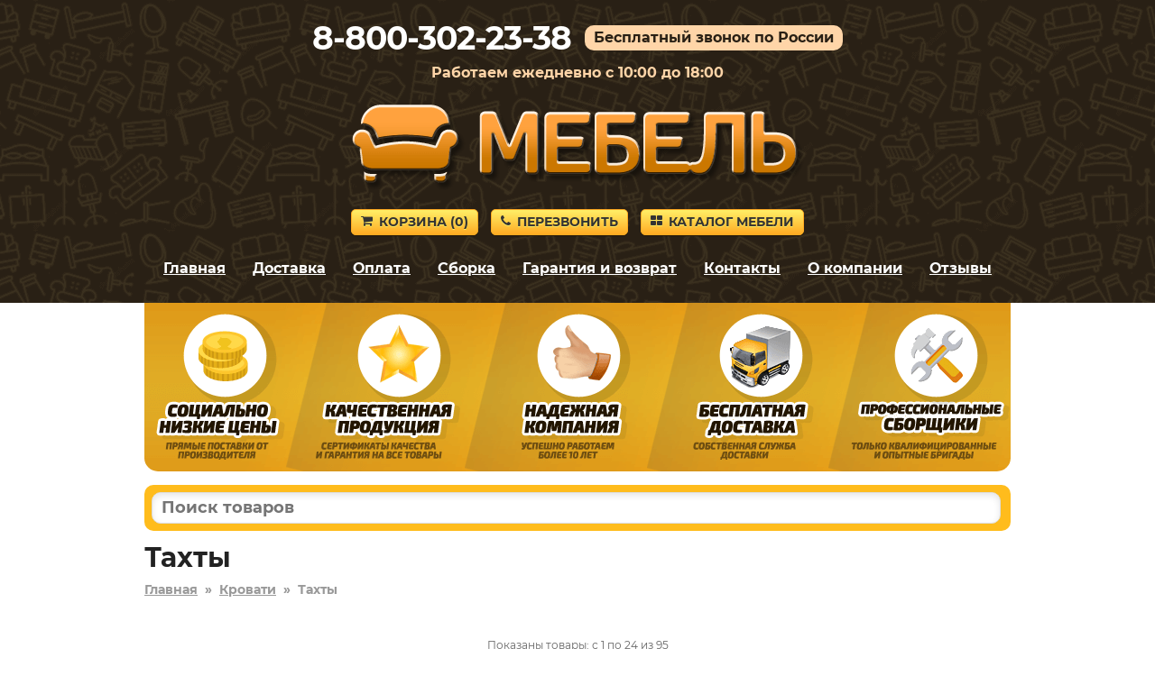

--- FILE ---
content_type: text/html; charset=utf-8
request_url: https://krasnoarmeysk-mebel.ru/tahty/
body_size: 7265
content:
<!DOCTYPE HTML>
<html lang="ru">
<head>
<title>Тахты в Красноармейске – купить с бесплатной доставкой</title>
<link rel="canonical" href="https://krasnoarmeysk-mebel.ru/tahty/">
<meta name="description" content="Купите Тахты в Красноармейске недорого от производителя в популярном интернет-магазине. Низкие цены. Сборка в день доставки. Большая гарантия.">
<meta name="keywords" content="">
<meta name="viewport" content="width=device-width, initial-scale=1">



<link rel='shortcut icon' type='image/x-icon' href='/favicon.ico'>
<link rel="stylesheet" href="/css/theme.css?v=cb7c654ce5eaef0a9ff7de94302e9d4e" />

</head>

<body>


<div class="site-branding">

<div id="phone_number">8-800-302-23-38</div><div id="free_call">Бесплатный звонок по России</div><div id="operating_mode" style="display:block;">Работаем ежедневно с 10:00 до 18:00</div>
<div id="logo"><img src='/images/logo.png' onclick="gourl('/');" alt=''></div>
<div id="site_header_button">
<div><a href="javascript:void(0)" onclick="gourl('/order.html'); return false;" class="myButton4"><span class="icon-shopping-cart"></span>Корзина&nbsp;(<span id="zakladki">0</span>)</a></div>
<div id="main_menu_button_block" style="display:none;"><a href="#show_main_menu" class="myButton4 modal_link"><span class="icon-bars"></span>Меню</a></div>
<div><a href="#callback" class="myButton4 modal_link"><span class="icon-phone"></span>Перезвонить</a></div>
<div id="catalog_button_block"><a href="javascript:void(0)" onclick="gourl('/katalog'); return false;" class="myButton4"><span class="icon-th-large"></span>Каталог мебели</a></div>
</div>
<div id="show_main_menu" class="white-popup mfp-hide">
<div class="zagolovok_window">Главное меню</div>
<br>
<ul class="menu_modal"><li><a href="javascript:void(0)" onclick='gourl("/"); return false;'><span class="icon-chevron-right"></span>Главная</a></li><li><a href="javascript:void(0)" onclick='gourl("/katalog"); return false;'><span class="icon-chevron-right"></span>Каталог мебели</a></li><li><a href="javascript:void(0)" onclick='gourl("/dostavka.html"); return false;'><span class="icon-chevron-right"></span>Доставка</a></li><li><a href="javascript:void(0)" onclick='gourl("/oplata.html"); return false;'><span class="icon-chevron-right"></span>Оплата</a></li><li><a href="javascript:void(0)" onclick='gourl("/sborka.html"); return false;'><span class="icon-chevron-right"></span>Сборка</a></li><li><a href="javascript:void(0)" onclick='gourl("/vozvrat_i_obmen.html"); return false;'><span class="icon-chevron-right"></span>Гарантия и возврат</a></li><li><a href="javascript:void(0)" onclick='gourl("/contacts.html"); return false;'><span class="icon-chevron-right"></span>Контакты</a></li><li><a href="javascript:void(0)" onclick='gourl("/okompanii.html"); return false;'><span class="icon-chevron-right"></span>О компании</a></li><li><a href="javascript:void(0)" onclick='gourl("/reviews.html"); return false;'><span class="icon-chevron-right"></span>Отзывы</a></li></ul></div><nav id="site-navigation" class="main-navigation"><div class="menu-menu-1-container">
<ul id="menu-menu-1" class="menu"><li><a href="javascript:void(0)" onclick='gourl("/"); return false;'>Главная</a></li><li><a href="/dostavka.html" rel="nofollow">Доставка</a></li><li><a href="/oplata.html" rel="nofollow">Оплата</a></li><li><a href="/sborka.html" rel="nofollow">Сборка</a></li><li><a href="/vozvrat_i_obmen.html" rel="nofollow">Гарантия и возврат</a></li><li><a href="/contacts.html" rel="nofollow">Контакты</a></li><li><a href="/okompanii.html" rel="nofollow">О компании</a></li><li><a href="/reviews.html" rel="nofollow">Отзывы</a></li></ul>
</div>
</nav><div style='text-align:center; padding-top:5px;'></div></div>


<div class="container">
<div id="pl"></div>

<div id="shipping_block" onclick="gourl('/dostavka.html');">
<table><tr>
<td class="shipping_block_icon"><span class="icon-truck"></span></td>
<td class="shipping_block_text">Бесплатная доставка</td>
</tr></table>
</div>

<div class="search_box">
<table cellspacing="0" cellpadding="0" border="0" style="border:none; width:100%;">
<tr>
<td style="padding-right: 5px;"><input type="text" id="search_products" autocomplete="off" placeholder="Поиск товаров" value="" style="border-radius: 10px;" maxlength="50"/></td>
<td class="search_box_button" style="display:none; width:50px; text-align:center;"><span class="myButton3" style="padding: 5px 8px; vertical-align: middle; border-radius: 10px;" onclick="get_search();"><img src="/images/search.svg" style="vertical-align: middle;"/></span></td>
</tr>
</table>
<div id="search_box_result" style="display:none;"></div>
</div>
<div class="entry-content">
<h1 id='h1'>Тахты</h1><div style='clear:both; float:none; padding-bottom:20px; font-size:14px; font-weight:bold; color:#999;'><a href='/' style='color:#999;'>Главная</a>&nbsp;&nbsp;»&nbsp;&nbsp;<a href='/krovati/' style='color:#999;'>Кровати</a>&nbsp;&nbsp;»&nbsp;&nbsp;<span>Тахты</span></div><script>
function show_pv() {
ds = $('#pv').css('display');
if (ds == 'none') {
$('#pv').css('display','block');
}
else {
$('#pv').fadeOut();
}
}
</script><script>
function show_pv() {
ds = $('#pv').css('display');
if (ds == 'none') {
$('#pv').css('display','block');
}
else {
$('#pv').fadeOut();
}
}
</script><script>
function show_pv() {
ds = $('#pv').css('display');
if (ds == 'none') {
$('#pv').css('display','block');
}
else {
$('#pv').fadeOut();
}
}
</script><script>
function show_pv() {
ds = $('#pv').css('display');
if (ds == 'none') {
$('#pv').css('display','block');
}
else {
$('#pv').fadeOut();
}
}
</script></div><div style='text-align:center; padding:10px; font-size:12px;'>Показаны товары: с 1 по 24 из 95</div><p style='text-align:center;'>Страницы: <a href='/tahty/?pages=2' rel='nofollow'>Следующая</a></p><div style='text-align:center; margin:0px; padding:0px 0px 10px 0px;' class='div_navigation'><span class='myButton2'>1</span>  <a href='/tahty/?pages=2' rel='nofollow' class='myButton3'>2</a> <a href='/tahty/?pages=3' rel='nofollow' class='myButton3'>3</a> <a href='/tahty/?pages=4' rel='nofollow' class='myButton3'>4</a></div><div class="ddiv"><div class="ddiv2" style="position:relative;"><div class="ddiv3"><div style='text-align:center;'><table style='border-collapse: collapse; border:none; margin:auto;'><tr><td style='vertical-align:top; text-align:center;'><div><a href='/product/120369' title='Детская кровать 126-120369' rel='nofollow'><img class='b-lazy smallimageproduct' src='[data-uri]' data-src='https://2cdn.ru/loadimg/bimage.php?image=/loadimg/images/httpsdvoetochie--adres_sayta-global_images-goods-077-6ec-6ec-a50-1267818_original.jpg&width=200&height=200' alt='Детская кровать 126-120369' id='img120369' onerror="thumberror('img120369');"/></a></div></td></tr></table></div><div style='text-align:center;' class='cvet'>Ольха эмаль / Без ящиков / Без бортика</div><div style="text-align:center; padding-top:10px;"><span class="nalichie">Доставка 0 руб.</span></div><div class="name_product" onclick='gourl("/product/120369");'>Детская кровать 126-120369</div><div style='padding-top:10px; padding-bottom:5px;'><div class="gabarit"><span style="font-weight:bold;">Глубина</span> – 1660&nbsp;мм.</div><div class="gabarit"><span style="font-weight:bold;">Ширина</span> – 870&nbsp;мм.</div><div class="gabarit"><span style="font-weight:bold;">Высота</span> – 600&nbsp;мм.</div></div><div class="productsmallprice"><span style='font-size:80%; color:#3576c5; white-space:nowrap;'><s>14 511&nbsp;р.</s></span> <span style='white-space:nowrap;'>13 060&nbsp;р.</span></div><div style='text-align:center; padding-top:5px;'><a href='#' rel='nofollow' class='buy_cart' OnClick="klik('120369'); return false;">В корзину</a></div></div></div></div><div class="ddiv"><div class="ddiv2" style="position:relative;"><div class="ddiv3"><div style='text-align:center;'><table style='border-collapse: collapse; border:none; margin:auto;'><tr><td style='vertical-align:top; text-align:center;'><div><a href='/product/194684' title='Детская кровать 126-194684' rel='nofollow'><img class='b-lazy smallimageproduct' src='[data-uri]' data-src='https://2cdn.ru/loadimg/bimage.php?image=/loadimg/images/httpsdvoetochie--adres_sayta-global_images-goods-274-6ec-6ec-f47-1531284_original.jpg&width=200&height=200' alt='Детская кровать 126-194684' id='img194684' onerror="thumberror('img194684');"/></a></div></td></tr></table></div><div style='text-align:center;' class='cvet'>Дуб Крафт золотой / Сумеречный голубой / Пастельный зеленый</div><div style="text-align:center; padding-top:10px;"><span class="nalichie">Доставка 0 руб.</span></div><div class="name_product" onclick='gourl("/product/194684");'>Детская кровать 126-194684</div><div style='padding-top:10px; padding-bottom:5px;'><div class="gabarit"><span style="font-weight:bold;">Глубина</span> – 940&nbsp;мм.</div><div class="gabarit"><span style="font-weight:bold;">Ширина</span> – 2032&nbsp;мм.</div><div class="gabarit"><span style="font-weight:bold;">Высота</span> – 650&nbsp;мм.</div></div><div class="productsmallprice"><span style='font-size:80%; color:#3576c5; white-space:nowrap;'><s>20 122&nbsp;р.</s></span> <span style='white-space:nowrap;'>18 110&nbsp;р.</span></div><div style='text-align:center; padding-top:5px;'><a href='#' rel='nofollow' class='buy_cart' OnClick="klik('194684'); return false;">В корзину</a></div></div></div></div><div class="ddiv"><div class="ddiv2" style="position:relative;"><div class="ddiv3"><div style='text-align:center;'><table style='border-collapse: collapse; border:none; margin:auto;'><tr><td style='vertical-align:top; text-align:center;'><div><a href='/product/153400' title='Детская кровать 126-153400' rel='nofollow'><img class='b-lazy smallimageproduct' src='[data-uri]' data-src='https://2cdn.ru/loadimg/bimage.php?image=/loadimg/images/httpsdvoetochie--adres_sayta-global_images-goods-274-6ec-6ec-f47-1373827_original.jpg&width=200&height=200' alt='Детская кровать 126-153400' id='img153400' onerror="thumberror('img153400');"/></a></div></td></tr></table></div><div style='text-align:center;' class='cvet'>Дуб Крафт золотой / Миндаль / Глиняный серый</div><div style="text-align:center; padding-top:10px;"><span class="nalichie">Доставка 0 руб.</span></div><div class="name_product" onclick='gourl("/product/153400");'>Детская кровать 126-153400</div><div style='padding-top:10px; padding-bottom:5px;'><div class="gabarit"><span style="font-weight:bold;">Глубина</span> – 940&nbsp;мм.</div><div class="gabarit"><span style="font-weight:bold;">Ширина</span> – 2032&nbsp;мм.</div><div class="gabarit"><span style="font-weight:bold;">Высота</span> – 650&nbsp;мм.</div></div><div class="productsmallprice"><span style='font-size:80%; color:#3576c5; white-space:nowrap;'><s>21 552&nbsp;р.</s></span> <span style='white-space:nowrap;'>19 397&nbsp;р.</span></div><div style='text-align:center; padding-top:5px;'><a href='#' rel='nofollow' class='buy_cart' OnClick="klik('153400'); return false;">В корзину</a></div></div></div></div><div class="ddiv"><div class="ddiv2" style="position:relative;"><div class="ddiv3"><div style='text-align:center;'><table style='border-collapse: collapse; border:none; margin:auto;'><tr><td style='vertical-align:top; text-align:center;'><div><a href='/product/186291' title='Детская кровать 126-186291' rel='nofollow'><img class='b-lazy smallimageproduct' src='[data-uri]' data-src='https://2cdn.ru/loadimg/bimage.php?image=/loadimg/images/httpsdvoetochie--adres_sayta-global_images-goods-274-c0d-c4c-801-1487838_original.jpg&width=200&height=200' alt='Детская кровать 126-186291' id='img186291' onerror="thumberror('img186291');"/></a></div></td></tr></table></div><div style='text-align:center;' class='cvet'>Какао, микровелюр</div><div style="text-align:center; padding-top:10px;"><span class="nalichie">Доставка 0 руб.</span></div><div class="name_product" onclick='gourl("/product/186291");'>Детская кровать 126-186291</div><div style='padding-top:10px; padding-bottom:5px;'><div class="gabarit"><span style="font-weight:bold;">Глубина</span> – 2060&nbsp;мм.</div><div class="gabarit"><span style="font-weight:bold;">Ширина</span> – 840&nbsp;мм.</div><div class="gabarit"><span style="font-weight:bold;">Высота</span> – 820&nbsp;мм.</div></div><div class="productsmallprice"><span style='font-size:80%; color:#3576c5; white-space:nowrap;'><s>29 912&nbsp;р.</s></span> <span style='white-space:nowrap;'>26 921&nbsp;р.</span></div><div style='text-align:center; padding-top:5px;'><a href='#' rel='nofollow' class='buy_cart' OnClick="klik('186291'); return false;">В корзину</a></div></div></div></div><div class="ddiv"><div class="ddiv2" style="position:relative;"><div class="ddiv3"><div style='text-align:center;'><table style='border-collapse: collapse; border:none; margin:auto;'><tr><td style='vertical-align:top; text-align:center;'><div><a href='/product/186292' title='Детская кровать 126-186292' rel='nofollow'><img class='b-lazy smallimageproduct' src='[data-uri]' data-src='https://2cdn.ru/loadimg/bimage.php?image=/loadimg/images/httpsdvoetochie--adres_sayta-global_images-goods-274-c0d-c4c-801-1487845_original.jpg&width=200&height=200' alt='Детская кровать 126-186292' id='img186292' onerror="thumberror('img186292');"/></a></div></td></tr></table></div><div style='text-align:center;' class='cvet'>Кремовый, микровелюр</div><div style="text-align:center; padding-top:10px;"><span class="nalichie">Доставка 0 руб.</span></div><div class="name_product" onclick='gourl("/product/186292");'>Детская кровать 126-186292</div><div style='padding-top:10px; padding-bottom:5px;'><div class="gabarit"><span style="font-weight:bold;">Глубина</span> – 2060&nbsp;мм.</div><div class="gabarit"><span style="font-weight:bold;">Ширина</span> – 840&nbsp;мм.</div><div class="gabarit"><span style="font-weight:bold;">Высота</span> – 820&nbsp;мм.</div></div><div class="productsmallprice"><span style='font-size:80%; color:#3576c5; white-space:nowrap;'><s>29 912&nbsp;р.</s></span> <span style='white-space:nowrap;'>26 921&nbsp;р.</span></div><div style='text-align:center; padding-top:5px;'><a href='#' rel='nofollow' class='buy_cart' OnClick="klik('186292'); return false;">В корзину</a></div></div></div></div><div class="ddiv"><div class="ddiv2" style="position:relative;"><div class="ddiv3"><div style='text-align:center;'><table style='border-collapse: collapse; border:none; margin:auto;'><tr><td style='vertical-align:top; text-align:center;'><div><a href='/product/186293' title='Детская кровать 126-186293' rel='nofollow'><img class='b-lazy smallimageproduct' src='[data-uri]' data-src='https://2cdn.ru/loadimg/bimage.php?image=/loadimg/images/httpsdvoetochie--adres_sayta-global_images-goods-274-c0d-c4c-801-1487852_original.jpg&width=200&height=200' alt='Детская кровать 126-186293' id='img186293' onerror="thumberror('img186293');"/></a></div></td></tr></table></div><div style='text-align:center;' class='cvet'>Розовый, микровелюр</div><div style="text-align:center; padding-top:10px;"><span class="nalichie">Доставка 0 руб.</span></div><div class="name_product" onclick='gourl("/product/186293");'>Детская кровать 126-186293</div><div style='padding-top:10px; padding-bottom:5px;'><div class="gabarit"><span style="font-weight:bold;">Глубина</span> – 2060&nbsp;мм.</div><div class="gabarit"><span style="font-weight:bold;">Ширина</span> – 840&nbsp;мм.</div><div class="gabarit"><span style="font-weight:bold;">Высота</span> – 820&nbsp;мм.</div></div><div class="productsmallprice"><span style='font-size:80%; color:#3576c5; white-space:nowrap;'><s>29 912&nbsp;р.</s></span> <span style='white-space:nowrap;'>26 921&nbsp;р.</span></div><div style='text-align:center; padding-top:5px;'><a href='#' rel='nofollow' class='buy_cart' OnClick="klik('186293'); return false;">В корзину</a></div></div></div></div><div class="ddiv"><div class="ddiv2" style="position:relative;"><div class="ddiv3"><div style='text-align:center;'><table style='border-collapse: collapse; border:none; margin:auto;'><tr><td style='vertical-align:top; text-align:center;'><div><a href='/product/186295' title='Детская кровать 126-186295' rel='nofollow'><img class='b-lazy smallimageproduct' src='[data-uri]' data-src='https://2cdn.ru/loadimg/bimage.php?image=/loadimg/images/httpsdvoetochie--adres_sayta-global_images-goods-274-c0d-c4c-801-1472774_original.jpg&width=200&height=200' alt='Детская кровать 126-186295' id='img186295' onerror="thumberror('img186295');"/></a></div></td></tr></table></div><div style='text-align:center;' class='cvet'>Мятный, микровелюр</div><div style="text-align:center; padding-top:10px;"><span class="nalichie">Доставка 0 руб.</span></div><div class="name_product" onclick='gourl("/product/186295");'>Детская кровать 126-186295</div><div style='padding-top:10px; padding-bottom:5px;'><div class="gabarit"><span style="font-weight:bold;">Глубина</span> – 2060&nbsp;мм.</div><div class="gabarit"><span style="font-weight:bold;">Ширина</span> – 840&nbsp;мм.</div><div class="gabarit"><span style="font-weight:bold;">Высота</span> – 820&nbsp;мм.</div></div><div class="productsmallprice"><span style='font-size:80%; color:#3576c5; white-space:nowrap;'><s>29 912&nbsp;р.</s></span> <span style='white-space:nowrap;'>26 921&nbsp;р.</span></div><div style='text-align:center; padding-top:5px;'><a href='#' rel='nofollow' class='buy_cart' OnClick="klik('186295'); return false;">В корзину</a></div></div></div></div><div class="ddiv"><div class="ddiv2" style="position:relative;"><div class="ddiv3"><div style='text-align:center;'><table style='border-collapse: collapse; border:none; margin:auto;'><tr><td style='vertical-align:top; text-align:center;'><div><a href='/product/187128' title='Тахта 126-187128' rel='nofollow'><img class='b-lazy smallimageproduct' src='[data-uri]' data-src='https://2cdn.ru/loadimg/bimage.php?image=/loadimg/images/httpsdvoetochie--adres_sayta-global_images-goods-274-c44-c4c-110-1494428_original.jpg&width=200&height=200' alt='Тахта 126-187128' id='img187128' onerror="thumberror('img187128');"/></a></div></td></tr></table></div><div style='text-align:center;' class='cvet'>Какао, велюр / 90х200 см</div><div style="text-align:center; padding-top:10px;"><span class="nalichie">Доставка 0 руб.</span></div><div class="name_product" onclick='gourl("/product/187128");'>Тахта 126-187128</div><div style='padding-top:10px; padding-bottom:5px;'><div class="gabarit"><span style="font-weight:bold;">Глубина</span> – 2130&nbsp;мм.</div><div class="gabarit"><span style="font-weight:bold;">Ширина</span> – 1040&nbsp;мм.</div><div class="gabarit"><span style="font-weight:bold;">Высота</span> – 810&nbsp;мм.</div></div><div class="productsmallprice"><span style='font-size:80%; color:#3576c5; white-space:nowrap;'><s>30 022&nbsp;р.</s></span> <span style='white-space:nowrap;'>27 020&nbsp;р.</span></div><div style='text-align:center; padding-top:5px;'><a href='#' rel='nofollow' class='buy_cart' OnClick="klik('187128'); return false;">В корзину</a></div></div></div></div><div class="ddiv"><div class="ddiv2" style="position:relative;"><div class="ddiv3"><div style='text-align:center;'><table style='border-collapse: collapse; border:none; margin:auto;'><tr><td style='vertical-align:top; text-align:center;'><div><a href='/product/187138' title='Тахта 126-187138' rel='nofollow'><img class='b-lazy smallimageproduct' src='[data-uri]' data-src='https://2cdn.ru/loadimg/bimage.php?image=/loadimg/images/httpsdvoetochie--adres_sayta-global_images-goods-274-c44-c4c-110-1494427_original.jpg&width=200&height=200' alt='Тахта 126-187138' id='img187138' onerror="thumberror('img187138');"/></a></div></td></tr></table></div><div style='text-align:center;' class='cvet'>Белый, экокожа / 90х200 см</div><div style="text-align:center; padding-top:10px;"><span class="nalichie">Доставка 0 руб.</span></div><div class="name_product" onclick='gourl("/product/187138");'>Тахта 126-187138</div><div style='padding-top:10px; padding-bottom:5px;'><div class="gabarit"><span style="font-weight:bold;">Глубина</span> – 2130&nbsp;мм.</div><div class="gabarit"><span style="font-weight:bold;">Ширина</span> – 1040&nbsp;мм.</div><div class="gabarit"><span style="font-weight:bold;">Высота</span> – 810&nbsp;мм.</div></div><div class="productsmallprice"><span style='font-size:80%; color:#3576c5; white-space:nowrap;'><s>30 022&nbsp;р.</s></span> <span style='white-space:nowrap;'>27 020&nbsp;р.</span></div><div style='text-align:center; padding-top:5px;'><a href='#' rel='nofollow' class='buy_cart' OnClick="klik('187138'); return false;">В корзину</a></div></div></div></div><div class="ddiv"><div class="ddiv2" style="position:relative;"><div class="ddiv3"><div style='text-align:center;'><table style='border-collapse: collapse; border:none; margin:auto;'><tr><td style='vertical-align:top; text-align:center;'><div><a href='/product/187134' title='Тахта 126-187134' rel='nofollow'><img class='b-lazy smallimageproduct' src='[data-uri]' data-src='https://2cdn.ru/loadimg/bimage.php?image=/loadimg/images/httpsdvoetochie--adres_sayta-global_images-goods-274-c44-c4c-110-1494430_original.jpg&width=200&height=200' alt='Тахта 126-187134' id='img187134' onerror="thumberror('img187134');"/></a></div></td></tr></table></div><div style='text-align:center;' class='cvet'>Серый, велюр / 90х200 см</div><div style="text-align:center; padding-top:10px;"><span class="nalichie">Доставка 0 руб.</span></div><div class="name_product" onclick='gourl("/product/187134");'>Тахта 126-187134</div><div style='padding-top:10px; padding-bottom:5px;'><div class="gabarit"><span style="font-weight:bold;">Глубина</span> – 2130&nbsp;мм.</div><div class="gabarit"><span style="font-weight:bold;">Ширина</span> – 1040&nbsp;мм.</div><div class="gabarit"><span style="font-weight:bold;">Высота</span> – 810&nbsp;мм.</div></div><div class="productsmallprice"><span style='font-size:80%; color:#3576c5; white-space:nowrap;'><s>30 022&nbsp;р.</s></span> <span style='white-space:nowrap;'>27 020&nbsp;р.</span></div><div style='text-align:center; padding-top:5px;'><a href='#' rel='nofollow' class='buy_cart' OnClick="klik('187134'); return false;">В корзину</a></div></div></div></div><div class="ddiv"><div class="ddiv2" style="position:relative;"><div class="ddiv3"><div style='text-align:center;'><table style='border-collapse: collapse; border:none; margin:auto;'><tr><td style='vertical-align:top; text-align:center;'><div><a href='/product/187130' title='Тахта 126-187130' rel='nofollow'><img class='b-lazy smallimageproduct' src='[data-uri]' data-src='https://2cdn.ru/loadimg/bimage.php?image=/loadimg/images/httpsdvoetochie--adres_sayta-global_images-goods-274-c44-c4c-110-1494426_original.jpg&width=200&height=200' alt='Тахта 126-187130' id='img187130' onerror="thumberror('img187130');"/></a></div></td></tr></table></div><div style='text-align:center;' class='cvet'>Кремовый, велюр / 90х200 см</div><div style="text-align:center; padding-top:10px;"><span class="nalichie">Доставка 0 руб.</span></div><div class="name_product" onclick='gourl("/product/187130");'>Тахта 126-187130</div><div style='padding-top:10px; padding-bottom:5px;'><div class="gabarit"><span style="font-weight:bold;">Глубина</span> – 2130&nbsp;мм.</div><div class="gabarit"><span style="font-weight:bold;">Ширина</span> – 1040&nbsp;мм.</div><div class="gabarit"><span style="font-weight:bold;">Высота</span> – 810&nbsp;мм.</div></div><div class="productsmallprice"><span style='font-size:80%; color:#3576c5; white-space:nowrap;'><s>30 022&nbsp;р.</s></span> <span style='white-space:nowrap;'>27 020&nbsp;р.</span></div><div style='text-align:center; padding-top:5px;'><a href='#' rel='nofollow' class='buy_cart' OnClick="klik('187130'); return false;">В корзину</a></div></div></div></div><div class="ddiv"><div class="ddiv2" style="position:relative;"><div class="ddiv3"><div style='text-align:center;'><table style='border-collapse: collapse; border:none; margin:auto;'><tr><td style='vertical-align:top; text-align:center;'><div><a href='/product/187132' title='Тахта 126-187132' rel='nofollow'><img class='b-lazy smallimageproduct' src='[data-uri]' data-src='https://2cdn.ru/loadimg/bimage.php?image=/loadimg/images/httpsdvoetochie--adres_sayta-global_images-goods-274-c44-c4c-110-1494429_original.jpg&width=200&height=200' alt='Тахта 126-187132' id='img187132' onerror="thumberror('img187132');"/></a></div></td></tr></table></div><div style='text-align:center;' class='cvet'>Розовый, велюр / 90х200 см</div><div style="text-align:center; padding-top:10px;"><span class="nalichie">Доставка 0 руб.</span></div><div class="name_product" onclick='gourl("/product/187132");'>Тахта 126-187132</div><div style='padding-top:10px; padding-bottom:5px;'><div class="gabarit"><span style="font-weight:bold;">Глубина</span> – 2130&nbsp;мм.</div><div class="gabarit"><span style="font-weight:bold;">Ширина</span> – 1040&nbsp;мм.</div><div class="gabarit"><span style="font-weight:bold;">Высота</span> – 810&nbsp;мм.</div></div><div class="productsmallprice"><span style='font-size:80%; color:#3576c5; white-space:nowrap;'><s>30 022&nbsp;р.</s></span> <span style='white-space:nowrap;'>27 020&nbsp;р.</span></div><div style='text-align:center; padding-top:5px;'><a href='#' rel='nofollow' class='buy_cart' OnClick="klik('187132'); return false;">В корзину</a></div></div></div></div><div class="ddiv"><div class="ddiv2" style="position:relative;"><div class="ddiv3"><div style='text-align:center;'><table style='border-collapse: collapse; border:none; margin:auto;'><tr><td style='vertical-align:top; text-align:center;'><div><a href='/product/187136' title='Тахта 126-187136' rel='nofollow'><img class='b-lazy smallimageproduct' src='[data-uri]' data-src='https://2cdn.ru/loadimg/bimage.php?image=/loadimg/images/httpsdvoetochie--adres_sayta-global_images-goods-274-c44-c4c-110-1494431_original.jpg&width=200&height=200' alt='Тахта 126-187136' id='img187136' onerror="thumberror('img187136');"/></a></div></td></tr></table></div><div style='text-align:center;' class='cvet'>Синий, велюр / 90х200 см</div><div style="text-align:center; padding-top:10px;"><span class="nalichie">Доставка 0 руб.</span></div><div class="name_product" onclick='gourl("/product/187136");'>Тахта 126-187136</div><div style='padding-top:10px; padding-bottom:5px;'><div class="gabarit"><span style="font-weight:bold;">Глубина</span> – 2130&nbsp;мм.</div><div class="gabarit"><span style="font-weight:bold;">Ширина</span> – 1040&nbsp;мм.</div><div class="gabarit"><span style="font-weight:bold;">Высота</span> – 810&nbsp;мм.</div></div><div class="productsmallprice"><span style='font-size:80%; color:#3576c5; white-space:nowrap;'><s>30 022&nbsp;р.</s></span> <span style='white-space:nowrap;'>27 020&nbsp;р.</span></div><div style='text-align:center; padding-top:5px;'><a href='#' rel='nofollow' class='buy_cart' OnClick="klik('187136'); return false;">В корзину</a></div></div></div></div><div class="ddiv"><div class="ddiv2" style="position:relative;"><div class="ddiv3"><div style='text-align:center;'><table style='border-collapse: collapse; border:none; margin:auto;'><tr><td style='vertical-align:top; text-align:center;'><div><a href='/product/192266' title='Тахта 126-192266' rel='nofollow'><img class='b-lazy smallimageproduct' src='[data-uri]' data-src='https://2cdn.ru/loadimg/bimage.php?image=/loadimg/images/httpsdvoetochie--adres_sayta-global_images-goods-274-c44-c44-e39-1508103_original.jpg&width=200&height=200' alt='Тахта 126-192266' id='img192266' onerror="thumberror('img192266');"/></a></div></td></tr></table></div><div style='text-align:center;' class='cvet'>Бежевый, велюр</div><div style="text-align:center; padding-top:10px;"><span class="nalichie">Доставка 0 руб.</span></div><div class="name_product" onclick='gourl("/product/192266");'>Тахта 126-192266</div><div style='padding-top:10px; padding-bottom:5px;'><div class="gabarit"><span style="font-weight:bold;">Глубина</span> – 960&nbsp;мм.</div><div class="gabarit"><span style="font-weight:bold;">Ширина</span> – 2070&nbsp;мм.</div><div class="gabarit"><span style="font-weight:bold;">Высота</span> – 790&nbsp;мм.</div></div><div class="productsmallprice"><span style='font-size:80%; color:#3576c5; white-space:nowrap;'><s>30 022&nbsp;р.</s></span> <span style='white-space:nowrap;'>27 020&nbsp;р.</span></div><div style='text-align:center; padding-top:5px;'><a href='#' rel='nofollow' class='buy_cart' OnClick="klik('192266'); return false;">В корзину</a></div></div></div></div><div class="ddiv"><div class="ddiv2" style="position:relative;"><div class="ddiv3"><div style='text-align:center;'><table style='border-collapse: collapse; border:none; margin:auto;'><tr><td style='vertical-align:top; text-align:center;'><div><a href='/product/192267' title='Тахта 126-192267' rel='nofollow'><img class='b-lazy smallimageproduct' src='[data-uri]' data-src='https://2cdn.ru/loadimg/bimage.php?image=/loadimg/images/httpsdvoetochie--adres_sayta-global_images-goods-274-c44-c44-e39-1508102_original.jpg&width=200&height=200' alt='Тахта 126-192267' id='img192267' onerror="thumberror('img192267');"/></a></div></td></tr></table></div><div style='text-align:center;' class='cvet'>Синий, велюр</div><div style="text-align:center; padding-top:10px;"><span class="nalichie">Доставка 0 руб.</span></div><div class="name_product" onclick='gourl("/product/192267");'>Тахта 126-192267</div><div style='padding-top:10px; padding-bottom:5px;'><div class="gabarit"><span style="font-weight:bold;">Глубина</span> – 960&nbsp;мм.</div><div class="gabarit"><span style="font-weight:bold;">Ширина</span> – 2070&nbsp;мм.</div><div class="gabarit"><span style="font-weight:bold;">Высота</span> – 790&nbsp;мм.</div></div><div class="productsmallprice"><span style='font-size:80%; color:#3576c5; white-space:nowrap;'><s>30 022&nbsp;р.</s></span> <span style='white-space:nowrap;'>27 020&nbsp;р.</span></div><div style='text-align:center; padding-top:5px;'><a href='#' rel='nofollow' class='buy_cart' OnClick="klik('192267'); return false;">В корзину</a></div></div></div></div><div class="ddiv"><div class="ddiv2" style="position:relative;"><div class="ddiv3"><div style='text-align:center;'><table style='border-collapse: collapse; border:none; margin:auto;'><tr><td style='vertical-align:top; text-align:center;'><div><a href='/product/194185' title='Тахта 126-194185' rel='nofollow'><img class='b-lazy smallimageproduct' src='[data-uri]' data-src='https://2cdn.ru/loadimg/bimage.php?image=/loadimg/images/httpsdvoetochie--adres_sayta-global_images-goods-274-c44-c44-e39-1508090_original.jpg&width=200&height=200' alt='Тахта 126-194185' id='img194185' onerror="thumberror('img194185');"/></a></div></td></tr></table></div><div style='text-align:center;' class='cvet'>Лаванда, велюр</div><div style="text-align:center; padding-top:10px;"><span class="nalichie">Доставка 0 руб.</span></div><div class="name_product" onclick='gourl("/product/194185");'>Тахта 126-194185</div><div style='padding-top:10px; padding-bottom:5px;'><div class="gabarit"><span style="font-weight:bold;">Глубина</span> – 960&nbsp;мм.</div><div class="gabarit"><span style="font-weight:bold;">Ширина</span> – 2070&nbsp;мм.</div><div class="gabarit"><span style="font-weight:bold;">Высота</span> – 790&nbsp;мм.</div></div><div class="productsmallprice"><span style='font-size:80%; color:#3576c5; white-space:nowrap;'><s>30 022&nbsp;р.</s></span> <span style='white-space:nowrap;'>27 020&nbsp;р.</span></div><div style='text-align:center; padding-top:5px;'><a href='#' rel='nofollow' class='buy_cart' OnClick="klik('194185'); return false;">В корзину</a></div></div></div></div><div class="ddiv"><div class="ddiv2" style="position:relative;"><div class="ddiv3"><div style='text-align:center;'><table style='border-collapse: collapse; border:none; margin:auto;'><tr><td style='vertical-align:top; text-align:center;'><div><a href='/product/194186' title='Тахта 126-194186' rel='nofollow'><img class='b-lazy smallimageproduct' src='[data-uri]' data-src='https://2cdn.ru/loadimg/bimage.php?image=/loadimg/images/httpsdvoetochie--adres_sayta-global_images-goods-274-c44-c44-e39-1528519_original.jpg&width=200&height=200' alt='Тахта 126-194186' id='img194186' onerror="thumberror('img194186');"/></a></div></td></tr></table></div><div style='text-align:center;' class='cvet'>Мятный, велюр</div><div style="text-align:center; padding-top:10px;"><span class="nalichie">Доставка 0 руб.</span></div><div class="name_product" onclick='gourl("/product/194186");'>Тахта 126-194186</div><div style='padding-top:10px; padding-bottom:5px;'><div class="gabarit"><span style="font-weight:bold;">Глубина</span> – 960&nbsp;мм.</div><div class="gabarit"><span style="font-weight:bold;">Ширина</span> – 2070&nbsp;мм.</div><div class="gabarit"><span style="font-weight:bold;">Высота</span> – 790&nbsp;мм.</div></div><div class="productsmallprice"><span style='font-size:80%; color:#3576c5; white-space:nowrap;'><s>30 022&nbsp;р.</s></span> <span style='white-space:nowrap;'>27 020&nbsp;р.</span></div><div style='text-align:center; padding-top:5px;'><a href='#' rel='nofollow' class='buy_cart' OnClick="klik('194186'); return false;">В корзину</a></div></div></div></div><div class="ddiv"><div class="ddiv2" style="position:relative;"><div class="ddiv3"><div style='text-align:center;'><table style='border-collapse: collapse; border:none; margin:auto;'><tr><td style='vertical-align:top; text-align:center;'><div><a href='/product/197807' title='Тахта 126-197807' rel='nofollow'><img class='b-lazy smallimageproduct' src='[data-uri]' data-src='https://2cdn.ru/loadimg/bimage.php?image=/loadimg/images/httpsdvoetochie--adres_sayta-global_images-goods-274-c44-c44-e39-1524764_original.jpg&width=200&height=200' alt='Тахта 126-197807' id='img197807' onerror="thumberror('img197807');"/></a></div></td></tr></table></div><div style='text-align:center;' class='cvet'>Серый, велюр</div><div style="text-align:center; padding-top:10px;"><span class="nalichie">Доставка 0 руб.</span></div><div class="name_product" onclick='gourl("/product/197807");'>Тахта 126-197807</div><div style='padding-top:10px; padding-bottom:5px;'><div class="gabarit"><span style="font-weight:bold;">Глубина</span> – 960&nbsp;мм.</div><div class="gabarit"><span style="font-weight:bold;">Ширина</span> – 2070&nbsp;мм.</div><div class="gabarit"><span style="font-weight:bold;">Высота</span> – 790&nbsp;мм.</div></div><div class="productsmallprice"><span style='font-size:80%; color:#3576c5; white-space:nowrap;'><s>30 022&nbsp;р.</s></span> <span style='white-space:nowrap;'>27 020&nbsp;р.</span></div><div style='text-align:center; padding-top:5px;'><a href='#' rel='nofollow' class='buy_cart' OnClick="klik('197807'); return false;">В корзину</a></div></div></div></div><div class="ddiv"><div class="ddiv2" style="position:relative;"><div class="ddiv3"><div style='text-align:center;'><table style='border-collapse: collapse; border:none; margin:auto;'><tr><td style='vertical-align:top; text-align:center;'><div><a href='/product/86284' title='Кровать 126-86284' rel='nofollow'><img class='b-lazy smallimageproduct' src='[data-uri]' data-src='https://2cdn.ru/loadimg/bimage.php?image=/loadimg/images/httpsdvoetochie--adres_sayta-global_images-goods-274-c44-c4c-a6e-1204980_original.jpg&width=200&height=200' alt='Кровать 126-86284' id='img86284' onerror="thumberror('img86284');"/></a></div></td></tr></table></div><div style='text-align:center;' class='cvet'>Бодега белый, патина золото</div><div style="text-align:center; padding-top:10px;"><span class="nalichie">Доставка 0 руб.</span></div><div class="name_product" onclick='gourl("/product/86284");'>Кровать 126-86284</div><div style='padding-top:10px; padding-bottom:5px;'><div class="gabarit"><span style="font-weight:bold;">Глубина</span> – 2042&nbsp;мм.</div><div class="gabarit"><span style="font-weight:bold;">Ширина</span> – 947&nbsp;мм.</div><div class="gabarit"><span style="font-weight:bold;">Высота</span> – 777&nbsp;мм.</div></div><div class="productsmallprice"><span style='font-size:80%; color:#3576c5; white-space:nowrap;'><s>31 782&nbsp;р.</s></span> <span style='white-space:nowrap;'>28 604&nbsp;р.</span></div><div style='text-align:center; padding-top:5px;'><a href='#' rel='nofollow' class='buy_cart' OnClick="klik('86284'); return false;">В корзину</a></div></div></div></div><div class="ddiv"><div class="ddiv2" style="position:relative;"><div class="ddiv3"><div style='text-align:center;'><table style='border-collapse: collapse; border:none; margin:auto;'><tr><td style='vertical-align:top; text-align:center;'><div><a href='/product/187129' title='Тахта 126-187129' rel='nofollow'><img class='b-lazy smallimageproduct' src='[data-uri]' data-src='https://2cdn.ru/loadimg/bimage.php?image=/loadimg/images/httpsdvoetochie--adres_sayta-global_images-goods-274-c44-c4c-110-1477201_original.jpg&width=200&height=200' alt='Тахта 126-187129' id='img187129' onerror="thumberror('img187129');"/></a></div></td></tr></table></div><div style='text-align:center;' class='cvet'>Какао, велюр / 120х200 см</div><div style="text-align:center; padding-top:10px;"><span class="nalichie">Доставка 0 руб.</span></div><div class="name_product" onclick='gourl("/product/187129");'>Тахта 126-187129</div><div style='padding-top:10px; padding-bottom:5px;'><div class="gabarit"><span style="font-weight:bold;">Глубина</span> – 2130&nbsp;мм.</div><div class="gabarit"><span style="font-weight:bold;">Ширина</span> – 1040&nbsp;мм.</div><div class="gabarit"><span style="font-weight:bold;">Высота</span> – 810&nbsp;мм.</div></div><div class="productsmallprice"><span style='font-size:80%; color:#3576c5; white-space:nowrap;'><s>32 222&nbsp;р.</s></span> <span style='white-space:nowrap;'>29 000&nbsp;р.</span></div><div style='text-align:center; padding-top:5px;'><a href='#' rel='nofollow' class='buy_cart' OnClick="klik('187129'); return false;">В корзину</a></div></div></div></div><div class="ddiv"><div class="ddiv2" style="position:relative;"><div class="ddiv3"><div style='text-align:center;'><table style='border-collapse: collapse; border:none; margin:auto;'><tr><td style='vertical-align:top; text-align:center;'><div><a href='/product/187131' title='Тахта 126-187131' rel='nofollow'><img class='b-lazy smallimageproduct' src='[data-uri]' data-src='https://2cdn.ru/loadimg/bimage.php?image=/loadimg/images/httpsdvoetochie--adres_sayta-global_images-goods-274-c44-c4c-110-1477217_original.jpg&width=200&height=200' alt='Тахта 126-187131' id='img187131' onerror="thumberror('img187131');"/></a></div></td></tr></table></div><div style='text-align:center;' class='cvet'>Кремовый, велюр / 120х200 см</div><div style="text-align:center; padding-top:10px;"><span class="nalichie">Доставка 0 руб.</span></div><div class="name_product" onclick='gourl("/product/187131");'>Тахта 126-187131</div><div style='padding-top:10px; padding-bottom:5px;'><div class="gabarit"><span style="font-weight:bold;">Глубина</span> – 2130&nbsp;мм.</div><div class="gabarit"><span style="font-weight:bold;">Ширина</span> – 1040&nbsp;мм.</div><div class="gabarit"><span style="font-weight:bold;">Высота</span> – 810&nbsp;мм.</div></div><div class="productsmallprice"><span style='font-size:80%; color:#3576c5; white-space:nowrap;'><s>32 222&nbsp;р.</s></span> <span style='white-space:nowrap;'>29 000&nbsp;р.</span></div><div style='text-align:center; padding-top:5px;'><a href='#' rel='nofollow' class='buy_cart' OnClick="klik('187131'); return false;">В корзину</a></div></div></div></div><div class="ddiv"><div class="ddiv2" style="position:relative;"><div class="ddiv3"><div style='text-align:center;'><table style='border-collapse: collapse; border:none; margin:auto;'><tr><td style='vertical-align:top; text-align:center;'><div><a href='/product/187133' title='Тахта 126-187133' rel='nofollow'><img class='b-lazy smallimageproduct' src='[data-uri]' data-src='https://2cdn.ru/loadimg/bimage.php?image=/loadimg/images/httpsdvoetochie--adres_sayta-global_images-goods-274-c44-c4c-110-1477193_original.jpg&width=200&height=200' alt='Тахта 126-187133' id='img187133' onerror="thumberror('img187133');"/></a></div></td></tr></table></div><div style='text-align:center;' class='cvet'>Розовый, велюр / 120х200 см</div><div style="text-align:center; padding-top:10px;"><span class="nalichie">Доставка 0 руб.</span></div><div class="name_product" onclick='gourl("/product/187133");'>Тахта 126-187133</div><div style='padding-top:10px; padding-bottom:5px;'><div class="gabarit"><span style="font-weight:bold;">Глубина</span> – 2130&nbsp;мм.</div><div class="gabarit"><span style="font-weight:bold;">Ширина</span> – 1040&nbsp;мм.</div><div class="gabarit"><span style="font-weight:bold;">Высота</span> – 810&nbsp;мм.</div></div><div class="productsmallprice"><span style='font-size:80%; color:#3576c5; white-space:nowrap;'><s>32 222&nbsp;р.</s></span> <span style='white-space:nowrap;'>29 000&nbsp;р.</span></div><div style='text-align:center; padding-top:5px;'><a href='#' rel='nofollow' class='buy_cart' OnClick="klik('187133'); return false;">В корзину</a></div></div></div></div><div class="ddiv"><div class="ddiv2" style="position:relative;"><div class="ddiv3"><div style='text-align:center;'><table style='border-collapse: collapse; border:none; margin:auto;'><tr><td style='vertical-align:top; text-align:center;'><div><a href='/product/187135' title='Тахта 126-187135' rel='nofollow'><img class='b-lazy smallimageproduct' src='[data-uri]' data-src='https://2cdn.ru/loadimg/bimage.php?image=/loadimg/images/httpsdvoetochie--adres_sayta-global_images-goods-274-c44-c4c-110-1477185_original.jpg&width=200&height=200' alt='Тахта 126-187135' id='img187135' onerror="thumberror('img187135');"/></a></div></td></tr></table></div><div style='text-align:center;' class='cvet'>Серый, велюр / 120х200 см</div><div style="text-align:center; padding-top:10px;"><span class="nalichie">Доставка 0 руб.</span></div><div class="name_product" onclick='gourl("/product/187135");'>Тахта 126-187135</div><div style='padding-top:10px; padding-bottom:5px;'><div class="gabarit"><span style="font-weight:bold;">Глубина</span> – 2130&nbsp;мм.</div><div class="gabarit"><span style="font-weight:bold;">Ширина</span> – 1040&nbsp;мм.</div><div class="gabarit"><span style="font-weight:bold;">Высота</span> – 810&nbsp;мм.</div></div><div class="productsmallprice"><span style='font-size:80%; color:#3576c5; white-space:nowrap;'><s>32 222&nbsp;р.</s></span> <span style='white-space:nowrap;'>29 000&nbsp;р.</span></div><div style='text-align:center; padding-top:5px;'><a href='#' rel='nofollow' class='buy_cart' OnClick="klik('187135'); return false;">В корзину</a></div></div></div></div><div class="ddiv"><div class="ddiv2" style="position:relative;"><div class="ddiv3"><div style='text-align:center;'><table style='border-collapse: collapse; border:none; margin:auto;'><tr><td style='vertical-align:top; text-align:center;'><div><a href='/product/187137' title='Тахта 126-187137' rel='nofollow'><img class='b-lazy smallimageproduct' src='[data-uri]' data-src='https://2cdn.ru/loadimg/bimage.php?image=/loadimg/images/httpsdvoetochie--adres_sayta-global_images-goods-274-c44-c4c-110-1477177_original.jpg&width=200&height=200' alt='Тахта 126-187137' id='img187137' onerror="thumberror('img187137');"/></a></div></td></tr></table></div><div style='text-align:center;' class='cvet'>Синий, велюр / 120х200 см</div><div style="text-align:center; padding-top:10px;"><span class="nalichie">Доставка 0 руб.</span></div><div class="name_product" onclick='gourl("/product/187137");'>Тахта 126-187137</div><div style='padding-top:10px; padding-bottom:5px;'><div class="gabarit"><span style="font-weight:bold;">Глубина</span> – 2130&nbsp;мм.</div><div class="gabarit"><span style="font-weight:bold;">Ширина</span> – 1040&nbsp;мм.</div><div class="gabarit"><span style="font-weight:bold;">Высота</span> – 810&nbsp;мм.</div></div><div class="productsmallprice"><span style='font-size:80%; color:#3576c5; white-space:nowrap;'><s>32 222&nbsp;р.</s></span> <span style='white-space:nowrap;'>29 000&nbsp;р.</span></div><div style='text-align:center; padding-top:5px;'><a href='#' rel='nofollow' class='buy_cart' OnClick="klik('187137'); return false;">В корзину</a></div></div></div></div><div style='text-align:center; padding:10px; font-size:12px;'>Показаны товары: с 1 по 24 из 95</div><p style='text-align:center;'>Страницы: <a href='/tahty/?pages=2' rel='nofollow'>Следующая</a></p><div style='text-align:center; margin:0px; padding:0px 0px 10px 0px;' class='div_navigation'><span class='myButton2'>1</span>  <a href='/tahty/?pages=2' rel='nofollow' class='myButton3'>2</a> <a href='/tahty/?pages=3' rel='nofollow' class='myButton3'>3</a> <a href='/tahty/?pages=4' rel='nofollow' class='myButton3'>4</a></div><div class='main_text'></div></div>
</div>

<div id="callback" class="white-popup mfp-hide">
<div class="zagolovok_window">Обратный звонок</div>
<br>
<form id="contact" name="contact" action="#" method="post" autocomplete="off">
	
<label for="imya" id="imya_label">Контактное лицо<span> – заполните поле</span></label>
<br>
<input type="text" id="imya" name="imya" style="width:100%;" maxlength="60">
<br><br>

<label for="telefon" id="tel_label">Ваш телефон<span> – заполните поле</span></label>
<br>
<input type="text" class="phone_mask" id="telefon" name="telefon" style="width:100%;" maxlength="18">
<br><br>

<label for="msg" id="msg_label">Текст сообщения<span> – заполните поле</span></label>
<br>
<textarea id="msg" name="msg" style="width:100%; height:55px;" maxlength="300"></textarea>

<div style="text-align:left; float:left; padding-top:20px;"><button id="send" class="callback" style="font-size:14px; margin-right:10px; margin-bottom:10px;">Отправить заявку</button><button id="send_load" class="callback" style="display:none; font-size:14px; margin-right:10px; margin-bottom:10px; opacity:0.5;">Отправка заявки</button></div>

<div style="clear:both; float:none; padding-top:10px; font-size:11px; line-height:12px; color:#999999;">Отправляя данную форму, вы соглашаетесь с <a href="#" onclick='gourl("/privacy_policy.html"); return false;' style="color:#999999;" rel="nofollow">политикой конфиденциальности</a> сайта, а также даете свое <a href="#" onclick='gourl("/agreement.html"); return false;' style="color:#999999;" rel="nofollow">согласие на обработку персональных данных</a>.</div>

</form>
</div>



<script src="/js/jquery.js?v=1"></script>
<script src="/js/jquery.magnific-popup.min.js?v=1"></script>
<script src="/js/scripts_load_data.js?v=1"></script>




<div style="clear:both; float:none; padding-top:40px; text-align:center;">
<div style='padding-bottom:20px; font-size:12px; text-align:center; color:#999999;'>Вся информация на сайте приведена исключительно в ознакомительных целях и не является публичной офертой.</div></div>


<script>
function load_script_file(url) {
s = document.createElement('script');
s.src = url;
s.async = true;
document.body.appendChild(s);
}

var fired = false;
if (fired === false) {
window.addEventListener('mousemove', () => {
if (fired === false) {
load_scripts_after_dom();
}
});
window.addEventListener('click', () => {
if (fired === false) {
load_scripts_after_dom();
}
});
window.addEventListener('scroll', () => {
if (fired === false) {
load_scripts_after_dom();
}
});
}

function load_scripts_after_dom() {
window.fired = true;
setTimeout(() => {
load_script_file('/js/jquery.maskedinput.js?v=1');
load_script_file('/js/sweetalert.min.js?v=1');
load_script_file('/js/scripts.js?v=1');
load_script_file('/js/scripts_top.js?v=1');

load_script_file('https://chat.internet-gipermarket.ru/supportboard/js/main.js?v=2');

(function(m,e,t,r,i,k,a){m[i]=m[i]||function(){(m[i].a=m[i].a||[]).push(arguments)}; m[i].l=1*new Date();k=e.createElement(t),a=e.getElementsByTagName(t)[0],k.async=1,k.src=r,a.parentNode.insertBefore(k,a)}) (window, document, "script", "https://mc.yandex.ru/metrika/tag.js", "ym"); ym(44873599, "init", { clickmap:true, trackLinks:true, accurateTrackBounce:true, webvisor:true, ecommerce:"dataLayer" });
}, 500)
}
</script>

<noscript><div><img src="https://mc.yandex.ru/watch/44873599" style="position:absolute; left:-9999px;" alt="" /></div></noscript>








<script>
$(document).ready(function() {
$(".modal_link").magnificPopup({
tClose: 'Закрыть (Esc)',
tLoading: 'Загрузка...',
tError: 'Ошибка загрузки.',
type: "inline"
});
});

$('.product_image_gallery').magnificPopup({
tClose: 'Закрыть (Esc)',
tLoading: 'Загрузка...',
image: {
tError: 'Ошибка загрузки.',
},
delegate: 'img',
type: 'image',
gallery:{
enabled:true,
tPrev: 'Предыдущая',
tNext: 'Следующая',
tCounter: '%curr% из %total%'
}
});
</script>




<script>
$(document).ready(function() {
$("#contact").submit(function() { return false; });
$("#send").on("click", function(){

var imyaval    = $("#imya").val();
var imyalen    = imyaval.length;
var telval  = $("#telefon").val();
var tellen    = telval.length;
var msgval    = $("#msg").val();
var msglen    = msgval.length;
var cp = "";

if(msglen < 4) {
$("#msg_label").addClass("error");
}
else if(msglen >= 4){
$("#msg_label").removeClass("error");
}
if(tellen < 7) {
$("#tel_label").addClass("error");
}
else if(tellen >= 7){
$("#tel_label").removeClass("error");
}
if(imyalen < 3) {
$("#imya_label").addClass("error");
}
else if(imyalen >= 3){
$("#imya_label").removeClass("error");
}

if(msglen >= 4 && tellen >= 7 && imyalen >= 3) {

$("#send").hide();
$("#send_load").show();


$.ajax({
type: "POST",
url: "/actions/get_cp.php",
data: {p:"getcp"},
success: function(data) {
if(data.substring(0, 3) === "ok:") {
var data_ok = data.split("ok:");
var cp_ok = data_ok[1];
if (typeof cp_ok !== "undefined") {
cp = cp_ok;

$.ajax({
type: 'POST',
url: '/send_message.php',
data: {cp:cp, imya:imyaval, telefon:telval, msg:msgval},
success: function(data) {
if(data == "true") {
$("#contact").fadeOut("fast", function(){
$(this).before("<p style='font-weight:bold;'>Ваша заявка успешно отправлена.</p>");
setTimeout("location.reload();", 2000);
});
}
}
});
				
}

else {
alert_msg_error("Ошибка отправки заявки.", "Закрыть");
$("#send").show();
$("#send_load").hide();
return false;
}
}
else {
alert_msg_error("Ошибка отправки заявки.", "Закрыть");
$("#send").show();
$("#send_load").hide();
return false;
}
},
error:  function(xhr, str) {
alert_msg_error("Ошибка отправки заявки.", "Закрыть");
$("#send").show();
$("#send_load").hide();
return false;
}
});




}
});
});
</script>



<script>
if ($(window).width() >= 1024) {
$("#pl").html("<img src='/images/pl.png' alt='Наши преимущества'>");
$(".site-branding").css("background-image", "url(/images/back_top.png)");
}
else {
$(".site-branding").css("background-image", "url(/images/pattern.png)");
}
</script>

<script src="/js/blazy.min.js"></script>
<script>
;(function() {
var bLazy = new Blazy({ 
    offset: 70
});
})();
</script>

<script>
$(document).ready(function() {
var $result = $("#search_box_result");

$("#search_products").on("keyup focus", function(){

var search = $(this).val();
search = search.trimStart();
$("#search_products").val(search);

if ((search != "") && (search.length > 2)){

if (search.match(/[^0-9-]/g)) {
$(".search_box_button").hide();
$.ajax({
type: "POST",
url: "/actions/search.php",
data: {"search": search},
success: function(msg){
$result.html(msg);
if(msg != ""){
$result.fadeIn();
}
else {
$result.fadeOut(100);
}
}
});
}
else {
$(".search_box_button").show();
$("#search_box_result").fadeOut(100);
}

}

else {
$(".search_box_button").hide();
$result.html("");
$result.fadeOut(100);
}
});

$(document).on("click", function(e){
if (!$(e.target).closest(".search_box").length){
$result.html("");
$result.fadeOut(100);
}
});
});
</script>

<script>
function search_close() {
$("#search_box_result").fadeOut(100);
}
</script>

<script>
$(document).ready(function() {
$('#search_products').keydown(function(e) {
if(e.keyCode === 13) {
get_search();
}
});
});
</script>

<script>
function get_search() {
var search = $('#search_products').val();
if ((search != "") && (search.length > 2)) {
if (!(search.match(/[^0-9-]/g))) {
gourl('/search.html?search='+search);
}
}
}
</script>

</body></html>